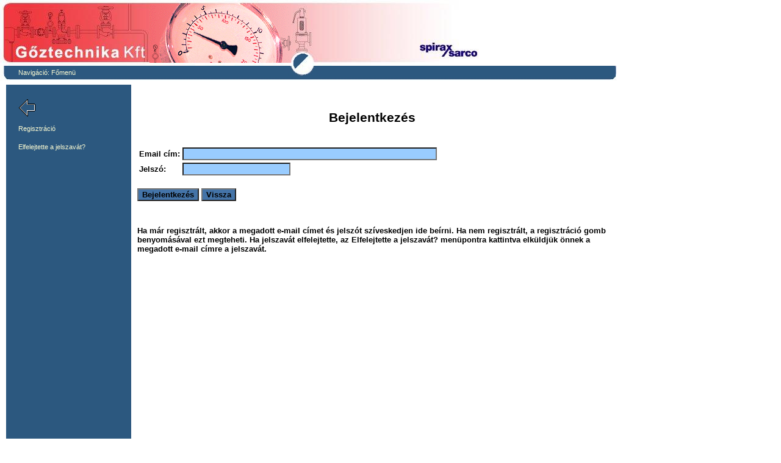

--- FILE ---
content_type: text/html
request_url: http://goztechnika.hu/goztechnika/mt/script/bejel.php
body_size: 2559
content:
<!DOCTYPE html PUBLIC "-//W3C//DTD XHTML 1.0 Strict//EN" "http://www.w3.org/TR/xhtml1/DTD/xhtml1-strict.dtd">
<html xmlns="http://www.w3.org/1999/xhtml">
<head>
<title>Bejelentkezés a Gőztechnika Kft. rendszerébe</title>

<link rel="stylesheet" type="text/css" href="../style/alap.css" />
<script  src="script.js" type="text/javascript"></script>
<meta http-equiv="Content-Type" content="text/html;charset=windows-1250" />
<meta name="robots" content="noindex,nofollow" />
</head>
<body>
<div id="topdiv">
<div id="updiv"><img src="../picture/logo1.jpg" alt="Cég embléma" /></div>
<div id="infodiv"><img src="../picture/logo2.jpg" alt="Információs sáv" /></div>	
<p id="morzsa"><span class="nav">Navigáció:</span> <a href="../../index.php">Főmenü</a></p>

<img id="ora" src="../picture/ora.gif" alt="Animált óra" />
<div id="innerdiv">


<div  id="leftdiv">
<br/><a class="menufix" href="javascript:document.location.replace('')"><img  id="b_a" class="ikon" alt="Vissza" src="../picture/back.gif"/></a><br/><a class="leftmenu" href="http://www.goztechnika.hu/NW/mt/script/reg.php">Regisztráció</a><br/>  <a class="leftmenu"  href="http://www.goztechnika.hu/NW/mt/script/felejt.php"> Elfelejtette a jelszavát?</a>  <br/>

<br/>

<p><a href="http://validator.w3.org/check?uri=referer"><img id="w3c" src="http://www.w3.org/Icons/valid-xhtml10" alt="Valid XHTML 1.0 Transitional" height="31" width="88" /></a></p>

</div>
<div  id="centerdiv">

<br/>
<h1 class="bejelcim">Bejelentkezés</h1>
<br/>

<form class="bejelform"  action="checkbejel.php" method="post">
<div>
<table>
<tr>
<td>
<label for="mail" class="lab">Email cím:</label>
</td>
<td><input type="text"  id="email" class="regformfield" name="email" value="" size="50" maxlength="100" />
</td>
</tr>
<tr>
<td>
<label for="pwd" class="lab">Jelszó:</label>
</td>
<td>
<input type="password" id="pwd" class="regformfield" name="pwd" size="20" maxlength="20" />
</td>
</tr>
</table>
<br/>
<input class="submit" type="submit" value="Bejelentkezés" />
<span> </span><input class="submit" type="button" value="Vissza" onclick="javascript:document.location.replace('')" /></div>
</form><pre>     </pre>
<p class="bejelinfo">Ha már regisztrált, akkor a megadott e-mail címet és jelszót szíveskedjen ide beírni. Ha nem regisztrált, a regisztráció gomb benyomásával ezt megteheti. Ha jelszavát elfelejtette, az Elfelejtette a jelszavát? menüpontra kattintva elküldjük önnek a megadott e-mail címre a jelszavát.</p>
</div>
</div>

</div>
</body>
</html>

--- FILE ---
content_type: text/css
request_url: http://goztechnika.hu/goztechnika/mt/style/alap.css
body_size: 6603
content:
body{
  background-color:white;
  overflow-x:hidden; 
  margin:0 0 0 0;
  padding:0 0 0 0;
  
}
#b_a{
  margin-left:15px;
}

#leftdiv p,#infodiv p{
  margin-top:10px;
  
}


#leftdiv ul,#infodiv ul{
  color:white;
  
}


#hibareg{
	color:red;
	font-weight: bold; 
	font-family: "Arial Ce", Helvetica, Verdana, sans-serif; 
}



.leftmenu{	
        margin-left:15px;
    	text-decoration:none;
	font-family: Verdana,"Arial Ce", Helvetica, Verdana, sans-serif; 
	/*font-weight: bold; */
	font-size: 8pt; 
	color:#fafad2;
	
        line-height:30px;
}


.menu{
	
	color: white;
    	font-family: Verdana,"Arial Ce", Helvetica, Verdana, sans-serif; 
	
	font-size: 8pt; 
    	text-decoration:none;
}
.menufix{
        
	color:#effa27;
    	font-family: "Arial Ce", Helvetica, Verdana, sans-serif; 
	font-weight: bold; 
	font-size: 8pt; 
    	text-decoration:none;
}
#topdiv{
  width:1020px;
  /*margin-left:auto;
  margin-right:auto;*/
  padding: 0 0 0 0;
}
#updiv{
  position:absolute;
  top:0px;
  height:158px;
  width:900px;
  background-color:white;
}
#infodiv{
  position:absolute;
  height:28px;
  width:900px;
  top:108px;
  background-color:white;
}
#morzsa{
  position:absolute;
  top:113px;
  left:30px;
  font-family:Verdana, "Arial Ce", Helvetica, Verdana, sans-serif; 
  font-size: 8pt; 
  text-decoration:none;
  color:#fafad2;
  margin-top:0px;

}

#lmenu{
  position:relative;
  top:-11px;
  left:2px;
  font-family: "Arial Ce", Helvetica, Verdana, sans-serif; 
  font-weight: bold; 
  font-size: 8pt; 
  text-decoration:none;
  color:black;
  white-space:pre;
  background-color:#6474a8;
  height:15px;
  width:780px;
  
}
#megszo{
  position:relative;
  top:-28px;
  left:480px;
  font-family: "Arial Ce", Helvetica, Verdana, sans-serif; 
  font-weight: bold; 
  font-size: 8pt; 
  text-decoration:none;
  color:black;
  border-bottom:1px solid #2c587f;
  margin-top:10px;
  
  width:300px;
  padding: 0px 0px 0px 0px;
  text-align:center;

}


#leftdiv{
  position:relative;
  top:0px;
  /*width:200px;*/
  width:200px;
  height:100%;
  /*background-color:#6474a8;*/
  background-color:#2c587f;
 /* background:url("hatter.jpg");*/
 
  margin:2px 0 0 0px;
  padding:5px 0px 0px 5px;
  float:left;
  overflow:hidden;
  
}
#centerdiv{
  position:relative;
  top:0px;
  /*width:770px;*/
 width:770px;
  height:100%;
  background-color:white;
  margin:2px 0 0 5px;
  padding:10px 0 0 5px;
  float:left;
  /*border-bottom:6px solid #6474a8;*/
 border-bottom:1px solid black;

}
#downdiv{
  position:relative;
  top:615px;
  width:890px;
  height:28px;
  /*background-color:white;*/
  
}

#innerdiv{
  position:absolute;
  top:130px;
  width:1000px;
  
  background-color:white;
  margin:2px 0 0 5px;
  padding:5px 0 0 5px;
  float:left;
  overflow:hidden;
  background-color:white;

}



#ora {
	position:absolute;
	top:6px;
	left:245px;
	font-family: Arial, Helvetica, Verdana, sans-serif; 
	color:white;
	font-weight: bold; 
	font-size: 10pt; 
}

.menukatt {
  text-align:center;
}
#leftdiv ul,#infodiv ul{
  padding: 0 0 0 20px;
  margin: 0 0 0 0;
}
.ikon{
 border-width: 0; 
}
.nav{
  /*color:#bfaa83;
  font-weight:bold;
  font-size:13px;*/
  color:#fafad2;
}




 #morzsa a:link{ color:#fafad2;text-decoration:none; }
 #morzsa a:visited{ color:#fafad2;text-decoration:none; }
 #morzsa a:hover{ color:#fafad2;text-decoration:none; }
 #morzsa a:active{ color:#fafad2;text-decoration:none; }

 #lmenu a:link{ color:black;text-decoration:none; }
 #lmenu a:visited{ color:black;text-decoration:none; }
 #lmenu a:hover{ color:black;text-decoration:none; }
 #lmenu a:active{ color:black;text-decoration:none; }


.pic{
  border-width:1px;
  border-color:black;
  margin:14px;
  
}


.bejeltext{
  font-family: "Arial Ce", Helvetica, Verdana, sans-serif; 
  font-size: 10pt; 
  text-align:center;
}
.bejeltable{
  width:350px;
  background:url(../picture/hatter.jpg);

}
.bejelform{
  border-width:0;
}
#bejeldiv{
  position:relative;
  top:0px;
  width:880px;
  height:600px;
  background-color:#efefef; 
  margin:2px 0 0 5px;
  padding:5px 5px 5px 5px;
  float:left;
  overflow:auto;
}
.bejelcim{

    font-family: "Arial Ce", Helvetica, Verdana, sans-serif; 
    font-size: 16pt; 
    font-weight:bold;
}
.bejelinfo{

    font-family: "Arial Ce", Helvetica, Verdana, sans-serif; 
    font-size: 10pt; 
    font-weight:bold;
 
}
.lab{
    font-family: "Arial Ce", Helvetica, Verdana, sans-serif; 
    font-size: 10pt; 
    font-weight:bold;
}
.laberror{
    font-family: "Arial Ce", Helvetica, Verdana, sans-serif; 
    font-size: 10pt; 
    font-weight:bold;
	color:red;
}
.regformfield{
    font-family: "Arial Ce", Helvetica, Verdana, sans-serif; 
    font-size: 10pt; 
    font-weight:bold;
    background-color:#99ccff;    
}
.submit{
    background-color:#4474a8;    
    font-weight:bold;
}
.bejerror{
    font-family: "Arial Ce", Helvetica, Verdana, sans-serif; 
    font-size: 10pt; 
	color:red;
	white-space:pre;
	background-color:white; 
	padding: 3px 3px 3px 3px;
	font-weight:bold;
}
.mustfill{
  background-color:#ffffaa;
}
.figy{
    font-family: "Arial Ce", Helvetica, Verdana, sans-serif; 
    font-size: 10pt; 
    color:red;
}
.bejelcell1{
  width:120px;
}
.bejelcell2{
  width:250px;
}
.normcell{
background-color:#efefef; 
}
.figys{
    font-family: "Arial Ce", Helvetica, Verdana, sans-serif; 
    font-size: 10pt; 
	background-color:#ffffaa;
	color:red;
	padding: 3px 3px 3px 3px;
	width:370px;
}
.freedownload{
  color:black;
   text-decoration:underline;
  font-family: Verdana,"Arial Ce", Helvetica, sans-serif; 
  line-height:30px;
}
.logindownload{
  color:black;
  text-decoration:underline;
  font-family: Verdana,"Arial Ce", Helvetica, sans-serif; 
  line-height:30px;
  t
}

h1{
font-family:Arial, Helvetica, sans-serif;
font-size:16pt;

text-align:center;
white-space:normal;
text-decoration:none;
font-style:normal;
font-weight:bold;
}
.normal{
font-family:Arial, Helvetica, sans-serif;
font-size:12pt;
}

.leftmenutext {
  color:black;
}
.lmenuborder{
  color:black;
  width:200px;
  position:absolute;
  left:2px;
}

#w3c{
  position:absolute;
  top:800px;
  left:50px;
  border:none;
}
.leftline{
  color:indianred;
  text-align:center;
  width:180px;
  height:1px;
  border-top:1px;
}

--- FILE ---
content_type: text/x-js
request_url: http://goztechnika.hu/goztechnika/mt/script/script.js
body_size: 4741
content:
var path=window.location.pathname.toString();
var path=path.substring(0,path.indexOf("/",1))+"/mt/script/dockeres.php";
var new_window=null;
var kerbezár=1;



function hrefmod(event){
	 ev = event || window.event;
	 var id;
	 if(ev.target)
	    id=ev.target.id
	  else
            id=ev.srcElement.id;


     if(new_window && new_window.open && !new_window.closed){
        
         kerbezár=0;
         if(id!="b_a" && id.substr(0,2)!="mr")
	         document.getElementById(id).href+="?kerwin=kerwin"
		 else{
			 document.getElementById(id).href+="&kerwin=kerwin";
                
         }
	
     }
  }


window.onload = function() {
	var allfields;
	var onefield;
	var k;
	var s;
	var kiolv;
  
    s=document.location.href;
   	k=s.indexOf("?");
	if(k!=-1){
		s=s.substr(k+1);
	}
	allfields=s.split("&");
	for(k=0;k<allfields.length;k++){
		onefield=allfields[k].split("=");
		if(onefield[0]=="wh"){  
		  document.getElementById("m"+onefield[1]).style.color="red";
		}else if (onefield[0]=="kerwin"){
					
 			new_window=open("","kerwin","toolbar=no,location=no,status=no,directories=no,menubar=0,titlebar=no,resizable=no,scrollbars=yes,width=450,height=800,left=0,top=0");
			

			
		}else{
			
		}
	}

    
			for(k=0;k<document.getElementsByTagName("a").length;k++){
				var id;
				//var classa;
				id=document.getElementsByTagName("a")[k].id;
				//classa=document.getElementsByTagName("a")[k].class;
				if(id && id.substr(id.length-2)=="_a"){
					document.getElementById(id).onclick=hrefmod;         
				   
			 
				}
		
			 }
	
		
    var mag=Math.max(document.getElementById('centerdiv').offsetHeight,600);
	document.getElementById('leftdiv').style.height=mag+50+"px";
	document.getElementById('centerdiv').style.height=(Math.max(document.getElementById('leftdiv').offsetHeight,600)-16)+"px";
	document.getElementById('w3c').style.top=(mag)+"px";

	tim();
	

}


window.onunload = function() {
  
  try{
    if(kerbezár){
       new_window.close();

 
    }
  }catch(e){
  }
}






function postHTTP(URL,sendparams) {     
    var req = null;
	document.getElementById("ajaxdiv").innerHTML="";
    if(window.XMLHttpRequest) {
    	try {
        req = new XMLHttpRequest();
      } catch (e) {}
    } else {
    	if (window.ActiveXObject)  {
    		try {
        	req  = new ActiveXObject('Microsoft.XMLHTTP');
      	} catch (e) {}
      }
    }	
    req.onreadystatechange = function () {
        if (req.readyState == 4) {
            if (req.status == 200){
                
	document.getElementById("ajaxdiv").innerHTML=req.responseText;

            }
        }
    }

	var params=""; 
    for(k=1;k<=sendparams.length/2;k++){
		
	params=params+sendparams[k*2-2]+"="+escape(sendparams[k*2-1].replace(/\+/g,"%2B").replace(/'/g,"''"))+"&";
               
    }


    req.open('POST',URL,true);
	req.setRequestHeader("Content-type", "application/x-www-form-urlencoded;charset=windows-1250");
	req.setRequestHeader("Content-length", params.length);
	req.setRequestHeader("Connection", "close");
    req.send(params);
}




function kereses(){
        

	try{
                 
                if( new_window && new_window.open && !new_window.closed){
			new_window.focus();
		}else{
			new_window=open("","kerwin","toolbar=no,location=no,status=no,directories=no,menubar=0,titlebar=no,resizable=no,scrollbars=yes,width=450,height=800,left=0,top=0");
			new_window.focus();
			new_window.document.open();
			new_window.document.charset="windows-1250";
			new_window.document.write("<meta http-equiv=\"Content-Type\" content=\"text/html; charset=windows-1250\"><html><head><title>Gőztechnika Kft.</title><meta http-equiv=\"Content-Type\" content=\"text/html; charset=windows-1250\"></head><body onload=\"document.location.replace('"+path+"');\"  onclose=\"dokopen=0;\">");
			new_window.document.close();
			new_window.name="kerwin";


		}

	} 
	catch(e){
	};

}

function tim(){
	setTimeout('kerdb()',500);
}

function kerdb()
{
	try{
		if(new_window.open && !new_window.closed && new_window){
           
			
			document.getElementById("info").innerHTML=" ("+new_window.document.getElementById("db").value+" találat)";
			
			if(new_window.document.getElementById("hova").value!="")
			{
 				kerbezár=0;				     
				document.location.replace(new_window.document.getElementById("hova").value+"?kerwin="+"kerwin");
				new_window.document.getElementById("hova").value="";
				window.focus();	
					
			}
		} else 
		{
				document.getElementById("info").innerHTML=" ";
		};
	} catch(e){};
	setTimeout('tim()',500);
	
}
